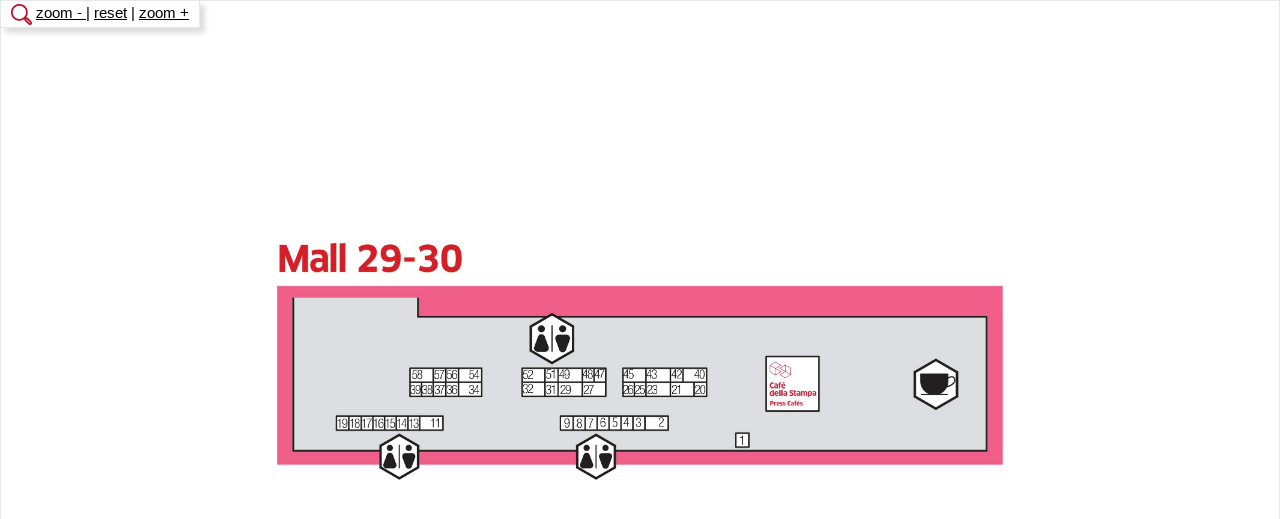

--- FILE ---
content_type: text/html; charset=UTF-8
request_url: https://www.cersaie.it/php/e_mappa_img_2023.php?COD_STA=M29.19
body_size: 3845
content:
<!doctype html>
<html>

<head>
	<meta charset="utf-8">
		<title>CERSAIE</title>
	<link href="/css/normalize.min.css" rel="stylesheet" type="text/css" />
	<link href="/css/main.css" rel="stylesheet" type="text/css" />

	<script type="text/javascript" src="/jscommon/jquery/3.7/jquery-3.7.1.min.js"></script>

</head>

<body>
	<div style="padding:30px 0;">
		

	<link href="/jscommon/jquery/2.1/qtip3/jquery.qtip.min.css" rel="stylesheet" type="text/css">
	<script type="text/javascript" src="/jscommon/jquery/2.1/qtip3/jquery.qtip.min.js"></script>
	<style>
		a.svg-map path {opacity: 0;}
		a.svg-map-on path {opacity: 0.6;fill: #c00;filter: blur(0.1em);}
		/*a.svg-map:hover path{opacity: 0.2;filter: blur(0.1em);}*/
		/*.svg-qtip {font-size: 1.2rem;font-weight: bold;}*/
		/*.drag {}*/
		#pad-map{margin:0;padding:0;cursor:move;position:relative;touch-action: none;}
		#pad-map img {pointer-events: none;}
		#outmap{max-height: 500px;max-width: 100%;overflow: hidden;border:1px solid #e6e7e9;  box-shadow:5px 5px 5px #dedede;margin-bottom: 30px;}

		.qtipClass{border:none !important;background-color:#c8102e;}
		.qtip-content{padding:0;}
		.qtipClass h2{color:#fff;text-align:center;margin-top:5px;}
		.qtipClass a{font-size:18px;line-height:20px;font-weight:bold;color:#fff;display:block;text-decoration:none;}
		.svg-qtip h2 + a h3{font-size:22px;line-height:25px;font-weight:bold;color:#fff;padding:15px 15px 10px 15px;border-bottom:solid 1px #d96a6b;text-align:center;}
		.svg-qtip a h3{font-size:17px;line-height:19px;font-weight:normal;color:#fff;padding:15px 15px 10px 15px;border-bottom:solid 1px #d96a6b;}
		.qtipClass figure{width:100%;overflow:hidden;max-height:200px;margin-bottom:10px;}

	</style>

<div class="zoomcontrol"><img src="/images/images-2019/ico-cerca-on.png" /> <a href="#" class="zoom-min">zoom - </a> | <a href="#" class="zoom-def">reset</a> | <a href="#" class="zoom-plus">zoom +</a></div>
<div id="outmap">
<svg id="pad-map"  version="1.1" xmlns="http://www.w3.org/2000/svg" xmlns:xlink="http://www.w3.org/1999/xlink" viewBox="0 0 2417 797" 
	width="725.1" height="239.1">
	<image xlink:href="/php/e_mappa_img_loghi.php?COD_STA=M29" width="2417" height="797" draggable="false"></image><a class="svg-add-qtip svg-map" title="<div class='svg-qtip'><h2>11</h2><a href='/en/e_dettaglio.php?CODICE=3777&PREVQUERY=COD_STA%3DM29.19' target='_top'><h3>THE PLAN</h3></a></div>"><path id="M29.11" d="M478 189 l0 -20 36 0 35 0 0 20 0 20 -35 0 -36 0 0 -20z" 
		stroke-width="10" transform="scale(1,-1) translate(0,-797)" /></a><a class="svg-add-qtip svg-map" title="<div class='svg-qtip'><h2>13</h2><a href='/en/e_dettaglio.php?CODICE=4580&PREVQUERY=COD_STA%3DM29.19' target='_top'><h3>REFERENCE CARRELAGE</h3></a></div>"><path id="M29.13" d="M440 189 l0 -20 16 0 16 0 0 20 0 20 -16 0 -16 0 0 -20z" 
		stroke-width="10" transform="scale(1,-1) translate(0,-797)" /></a><a class="svg-add-qtip svg-map" title="<div class='svg-qtip'><h2>14</h2><a href='/en/e_dettaglio.php?CODICE=5346&PREVQUERY=COD_STA%3DM29.19' target='_top'><h3>IOARCH - FONT</h3></a></div>"><path id="M29.14" d="M400 189 l0 -20 17 0 16 0 0 20 0 20 -16 0 -17 0 0 -20z" 
		stroke-width="10" transform="scale(1,-1) translate(0,-797)" /></a><a class="svg-add-qtip svg-map" title="<div class='svg-qtip'><h2>15</h2><a href='/en/e_dettaglio.php?CODICE=5431&PREVQUERY=COD_STA%3DM29.19' target='_top'><h3>CASTELLONPLAZA</h3></a></div>"><path id="M29.15" d="M361 189 l0 -20 16 0 17 0 0 20 0 20 -17 0 -16 0 0 -20z" 
		stroke-width="10" transform="scale(1,-1) translate(0,-797)" /></a><a class="svg-add-qtip svg-map" title="<div class='svg-qtip'><h2>16</h2><a href='/en/e_dettaglio.php?CODICE=5512&PREVQUERY=COD_STA%3DM29.19' target='_top'><figure><img src='/media-files/ce/5512/images-main/0/elenco-desktop/Design-Courier.jpg'></figure><h3>DESIGN COURIER</h3></a></div>"><path id="M29.16" d="M323 189 l0 -20 16 0 16 0 0 20 0 20 -16 0 -16 0 0 -20z" 
		stroke-width="10" transform="scale(1,-1) translate(0,-797)" /></a><a class="svg-add-qtip svg-map" title="<div class='svg-qtip'><h2>17</h2><a href='/en/e_dettaglio.php?CODICE=4568&PREVQUERY=COD_STA%3DM29.19' target='_top'><h3>MEDITERRANEO-AZULEJO</h3></a></div>"><path id="M29.17" d="M284 189 l0 -20 16 0 16 0 0 20 0 20 -16 0 -16 0 0 -20z" 
		stroke-width="10" transform="scale(1,-1) translate(0,-797)" /></a><a class="svg-add-qtip svg-map" title="<div class='svg-qtip'><h2>18</h2><a href='/en/e_dettaglio.php?CODICE=4683&PREVQUERY=COD_STA%3DM29.19' target='_top'><h3>THE TILES OF INDIA</h3></a></div>"><path id="M29.18" d="M243 189 l0 -20 17 0 17 0 0 20 0 20 -17 0 -17 0 0 -20z" 
		stroke-width="10" transform="scale(1,-1) translate(0,-797)" /></a><a class="svg-add-qtip svg-map" title="<div class='svg-qtip'><h2>2</h2><a href='/en/e_dettaglio.php?CODICE=4216&PREVQUERY=COD_STA%3DM29.19' target='_top'><figure><img src='/media-files/ce/4216/images-main/0/elenco-desktop/logo%20virginia%20gambinoDEF%2022x15.jpg'></figure><h3>VIRGINIA GAMBINO EDITORE</h3></a></div>"><path id="M29.2" d="M1228 189 l0 -20 36 0 35 0 0 20 0 20 -35 0 -36 0 0 -20z" 
		stroke-width="10" transform="scale(1,-1) translate(0,-797)" /></a><a class="svg-add-qtip svg-map" title="<div class='svg-qtip'><h2>20</h2><a href='/en/e_dettaglio.php?CODICE=5464&PREVQUERY=COD_STA%3DM29.19' target='_top'><h3>CASABELLA- MONDADORI MEDIA</h3></a></div>"><path id="M29.20" d="M1392 301 l0 -20 18 0 17 0 0 20 0 20 -17 0 -18 0 0 -20z" 
		stroke-width="10" transform="scale(1,-1) translate(0,-797)" /></a><a class="svg-add-qtip svg-map" title="<div class='svg-qtip'><h2>21</h2><a href='/en/e_dettaglio.php?CODICE=5414&PREVQUERY=COD_STA%3DM29.19' target='_top'><h3>TECNICHE NUOVE</h3></a></div>"><path id="M29.21" d="M1313 301 l0 -20 36 0 36 0 0 20 0 20 -36 0 -36 0 0 -20z" 
		stroke-width="10" transform="scale(1,-1) translate(0,-797)" /></a><a class="svg-add-qtip svg-map" title="<div class='svg-qtip'><h2>23</h2><a href='/en/e_dettaglio.php?CODICE=3509&PREVQUERY=COD_STA%3DM29.19' target='_top'><h3>KAIROS MEDIA GROUP</h3></a></div>"><path id="M29.23" d="M1232 301 l0 -20 37 0 37 0 0 20 0 20 -37 0 -37 0 0 -20z" 
		stroke-width="10" transform="scale(1,-1) translate(0,-797)" /></a><a class="svg-add-qtip svg-map" title="<div class='svg-qtip'><h2>25</h2><a href='/en/e_dettaglio.php?CODICE=5065&PREVQUERY=COD_STA%3DM29.19' target='_top'><h3>TILE IN THE WORLD-GALLERY</h3></a></div>"><path id="M29.25" d="M1192 301 l0 -20 16 0 17 0 0 20 0 20 -16 0 -17 0 0 -20z" 
		stroke-width="10" transform="scale(1,-1) translate(0,-797)" /></a><a class="svg-add-qtip svg-map" title="<div class='svg-qtip'><h2>26</h2><a href='/en/e_dettaglio.php?CODICE=4398&PREVQUERY=COD_STA%3DM29.19' target='_top'><h3>L'ARCAWEB</h3></a></div>"><path id="M29.26" d="M1155 301 l1 -19 15 -1 15 0 0 20 0 20 -15 0 -16 0 0 -20z" 
		stroke-width="10" transform="scale(1,-1) translate(0,-797)" /></a><a class="svg-add-qtip svg-map" title="<div class='svg-qtip'><h2>29</h2><a href='/en/e_dettaglio.php?CODICE=4422&PREVQUERY=COD_STA%3DM29.19' target='_top'><h3>NII PROGETTI-MATRIX4DESIGN-EDITRICE INDUSTRIALE</h3></a></div>"><path id="M29.29" d="M939 301 l0 -20 37 0 37 0 0 20 0 20 -37 0 -37 0 0 -20z" 
		stroke-width="10" transform="scale(1,-1) translate(0,-797)" /></a><a class="svg-add-qtip svg-map" title="<div class='svg-qtip'><h2>3</h2><a href='/en/e_dettaglio.php?CODICE=5454&PREVQUERY=COD_STA%3DM29.19' target='_top'><h3>VILLEGIARDINI</h3></a></div>"><path id="M29.3" d="M1188 189 l0 -20 17 0 17 0 0 20 0 20 -17 0 -17 0 0 -20z" 
		stroke-width="10" transform="scale(1,-1) translate(0,-797)" /></a><a class="svg-add-qtip svg-map" title="<div class='svg-qtip'><h2>31</h2><a href='/en/e_dettaglio.php?CODICE=4943&PREVQUERY=COD_STA%3DM29.19' target='_top'><h3>SALA BAÑO</h3></a></div>"><path id="M29.31" d="M895 301 l0 -20 19 0 19 0 0 20 0 20 -19 0 -19 0 0 -20z" 
		stroke-width="10" transform="scale(1,-1) translate(0,-797)" /></a><a class="svg-add-qtip svg-map" title="<div class='svg-qtip'><h2>32</h2><a href='/en/e_dettaglio.php?CODICE=3765&PREVQUERY=COD_STA%3DM29.19' target='_top'><h3>ELLE DECOR ITALIA - MARIE CLAIRE MAISON</h3></a></div>"><path id="M29.32" d="M820 301 l0 -20 34 0 35 0 0 20 0 20 -35 0 -34 0 0 -20z" 
		stroke-width="10" transform="scale(1,-1) translate(0,-797)" /></a><a class="svg-add-qtip svg-map" title="<div class='svg-qtip'><h2>34</h2><a href='/en/e_dettaglio.php?CODICE=5465&PREVQUERY=COD_STA%3DM29.19' target='_top'><h3>INTERNI</h3></a></div>"><path id="M29.34" d="M607 301 l0 -20 36 0 35 0 0 20 0 20 -35 0 -36 0 0 -20z" 
		stroke-width="10" transform="scale(1,-1) translate(0,-797)" /></a><a class="svg-add-qtip svg-map" title="<div class='svg-qtip'><h2>36</h2><a href='/en/e_dettaglio.php?CODICE=5360&PREVQUERY=COD_STA%3DM29.19' target='_top'><h3>PLATFORM</h3></a></div>"><path id="M29.36" d="M565 301 l1 -19 17 -1 18 0 0 2 -1 1 0 19 0 18 -18 0 -17 0 0 -20z" 
		stroke-width="10" transform="scale(1,-1) translate(0,-797)" /></a><a class="svg-add-qtip svg-map" title="<div class='svg-qtip'><h2>37</h2><a href='/en/e_dettaglio.php?CODICE=5118&PREVQUERY=COD_STA%3DM29.19' target='_top'><h3>IFDM</h3></a></div>"><path id="M29.37" d="M523 301 l0 -20 18 0 18 0 0 20 0 20 -18 0 -18 0 0 -20z" 
		stroke-width="10" transform="scale(1,-1) translate(0,-797)" /></a><a class="svg-add-qtip svg-map" title="<div class='svg-qtip'><h2>38</h2><a href='/en/e_dettaglio.php?CODICE=5507&PREVQUERY=COD_STA%3DM29.19' target='_top'><h3>CASAFACILE</h3></a></div>"><path id="M29.38" d="M485 301 l0 -20 16 0 16 0 0 20 -1 20 -15 0 -16 0 0 -20z" 
		stroke-width="10" transform="scale(1,-1) translate(0,-797)" /></a><a class="svg-add-qtip svg-map" title="<div class='svg-qtip'><h2>39</h2><a href='/en/e_dettaglio.php?CODICE=4930&PREVQUERY=COD_STA%3DM29.19' target='_top'><h3>PAMBIANCO</h3></a></div>"><path id="M29.39" d="M446 301 l0 -20 16 0 16 0 0 20 0 20 -16 0 -16 0 0 -20z" 
		stroke-width="10" transform="scale(1,-1) translate(0,-797)" /></a><a class="svg-add-qtip svg-map" title="<div class='svg-qtip'><h2>4</h2><a href='/en/e_dettaglio.php?CODICE=4837&PREVQUERY=COD_STA%3DM29.19' target='_top'><h3>4PUNTOZERO E I LOVE PARQUET</h3></a></div>"><path id="M29.4" d="M1148 189 l0 -20 17 0 17 0 0 20 0 20 -17 0 -17 0 0 -20z" 
		stroke-width="10" transform="scale(1,-1) translate(0,-797)" /></a><a class="svg-add-qtip svg-map" title="<div class='svg-qtip'><h2>40</h2><a href='/en/e_dettaglio.php?CODICE=5344&PREVQUERY=COD_STA%3DM29.19' target='_top'><h3>CONTRACT NETWORK</h3></a></div>"><path id="M29.40" d="M1355 348 l0 -20 36 0 36 0 0 20 0 20 -36 0 -36 0 0 -20z" 
		stroke-width="10" transform="scale(1,-1) translate(0,-797)" /></a><a class="svg-add-qtip svg-map" title="<div class='svg-qtip'><h2>42</h2><a href='/en/e_dettaglio.php?CODICE=4207&PREVQUERY=COD_STA%3DM29.19' target='_top'><h3>DESIGN DIFFUSION WORLD</h3></a></div>"><path id="M29.42" d="M1313 348 l0 -20 18 0 18 0 0 20 0 20 -18 0 -18 0 0 -20z" 
		stroke-width="10" transform="scale(1,-1) translate(0,-797)" /></a><a class="svg-add-qtip svg-map" title="<div class='svg-qtip'><h2>43</h2><a href='/en/e_dettaglio.php?CODICE=4942&PREVQUERY=COD_STA%3DM29.19' target='_top'><figure><img src='/media-files/ce/4942/images-main/0/elenco-desktop/BANNER-2.png'></figure><h3>EDIZIONI MORELLI</h3></a></div>"><path id="M29.43" d="M1232 348 l0 -20 37 0 37 0 0 20 0 20 -37 0 -37 0 0 -20z" 
		stroke-width="10" transform="scale(1,-1) translate(0,-797)" /></a><a class="svg-add-qtip svg-map" title="<div class='svg-qtip'><h2>45</h2><a href='/en/e_dettaglio.php?CODICE=5459&PREVQUERY=COD_STA%3DM29.19' target='_top'><h3>CLASS PUBBLICITA'</h3></a></div>"><path id="M29.45" d="M1155 348 l0 -20 35 0 35 0 0 20 0 20 -35 0 -35 0 0 -20z" 
		stroke-width="10" transform="scale(1,-1) translate(0,-797)" /></a><a class="svg-add-qtip svg-map" title="<div class='svg-qtip'><h2>47</h2><a href='/en/e_dettaglio.php?CODICE=5420&PREVQUERY=COD_STA%3DM29.19' target='_top'><h3>GIGA PUBLISHING</h3></a></div>"><path id="M29.47" d="M1059 348 l0 -20 16 0 16 1 0 19 0 20 -16 0 -16 0 0 -20z" 
		stroke-width="10" transform="scale(1,-1) translate(0,-797)" /></a><a class="svg-add-qtip svg-map" title="<div class='svg-qtip'><h2>48</h2><a href='/en/e_dettaglio.php?CODICE=5550&PREVQUERY=COD_STA%3DM29.19' target='_top'><h3>GRAFICHE ANTIGA</h3></a></div>"><path id="M29.48" d="M1020 348 l0 -20 16 0 16 0 0 20 0 20 -16 0 -16 0 0 -20z" 
		stroke-width="10" transform="scale(1,-1) translate(0,-797)" /></a><a class="svg-add-qtip svg-map" title="<div class='svg-qtip'><h2>49</h2><a href='/en/e_dettaglio.php?CODICE=4409&PREVQUERY=COD_STA%3DM29.19' target='_top'><h3>RCS MEDIAGROUP</h3></a></div>"><path id="M29.49" d="M939 348 l0 -20 37 0 37 1 0 19 0 20 -37 0 -37 0 0 -20z" 
		stroke-width="10" transform="scale(1,-1) translate(0,-797)" /></a><a class="svg-add-qtip svg-map" title="<div class='svg-qtip'><h2>5</h2><a href='/en/e_dettaglio.php?CODICE=4311&PREVQUERY=COD_STA%3DM29.19' target='_top'><h3>TILE BRASIL</h3></a></div>"><path id="M29.5" d="M1109 189 l0 -20 16 0 17 0 0 20 0 20 -17 0 -16 0 0 -20z" 
		stroke-width="10" transform="scale(1,-1) translate(0,-797)" /></a><a class="svg-add-qtip svg-map" title="<div class='svg-qtip'><h2>51</h2><a href='/en/e_dettaglio.php?CODICE=814&PREVQUERY=COD_STA%3DM29.19' target='_top'><figure><img src='/media-files/ce/814/images-main/0/elenco-desktop/COVER%20SIMAS%20350%2016.22.04_page-0001.jpg'></figure><h3>IL BAGNO OGGI E DOMANI</h3></a></div>"><path id="M29.51" d="M895 348 l0 -20 19 0 19 0 0 20 0 20 -19 0 -19 0 0 -20z" 
		stroke-width="10" transform="scale(1,-1) translate(0,-797)" /></a><a class="svg-add-qtip svg-map" title="<div class='svg-qtip'><h2>52</h2><a href='/en/e_dettaglio.php?CODICE=888&PREVQUERY=COD_STA%3DM29.19' target='_top'><h3>DOMUS-EDITORIALE DOMUS</h3></a></div>"><path id="M29.52" d="M820 348 l0 -20 34 0 35 0 0 20 0 20 -35 0 -34 0 0 -20z" 
		stroke-width="10" transform="scale(1,-1) translate(0,-797)" /></a><a class="svg-add-qtip svg-map" title="<div class='svg-qtip'><h2>54</h2><a href='/en/e_dettaglio.php?CODICE=3436&PREVQUERY=COD_STA%3DM29.19' target='_top'><h3>EDIZIONI CONDE' NAST</h3></a></div>"><path id="M29.54" d="M607 348 l0 -20 36 0 35 0 0 20 0 20 -35 0 -36 0 0 -20z" 
		stroke-width="10" transform="scale(1,-1) translate(0,-797)" /></a><a class="svg-add-qtip svg-map" title="<div class='svg-qtip'><h2>56</h2><a href='/en/e_dettaglio.php?CODICE=3233&PREVQUERY=COD_STA%3DM29.19' target='_top'><h3>COSE DI CASA</h3></a></div>"><path id="M29.56" d="M565 348 l0 -20 18 0 18 0 0 20 0 20 -18 0 -18 0 0 -20z" 
		stroke-width="10" transform="scale(1,-1) translate(0,-797)" /></a><a class="svg-add-qtip svg-map" title="<div class='svg-qtip'><h2>57</h2><a href='/en/e_dettaglio.php?CODICE=3831&PREVQUERY=COD_STA%3DM29.19' target='_top'><h3>NA-NUEVO AZULEJO</h3></a></div>"><path id="M29.57" d="M524 367 l-1 0 0 -20 0 -19 18 0 18 1 0 19 0 20 -17 0 -18 0 0 -1z" 
		stroke-width="10" transform="scale(1,-1) translate(0,-797)" /></a><a class="svg-add-qtip svg-map" title="<div class='svg-qtip'><h2>58</h2><a href='/en/e_dettaglio.php?CODICE=5134&PREVQUERY=COD_STA%3DM29.19' target='_top'><figure><img src='/media-files/ce/5134/images-main/0/elenco-desktop/Palazzina_sedeEDICERSpa_1500px.gif'></figure><h3>CERAMICA.INFO - CER MAGAZINE</h3></a></div>"><path id="M29.58" d="M446 348 l0 -20 35 0 36 0 0 20 0 20 -36 0 -35 0 0 -20z" 
		stroke-width="10" transform="scale(1,-1) translate(0,-797)" /></a><a class="svg-add-qtip svg-map" title="<div class='svg-qtip'><h2>6</h2><a href='/en/e_dettaglio.php?CODICE=5487&PREVQUERY=COD_STA%3DM29.19' target='_top'><h3>CASANTICA - CASA CHIC</h3></a></div>"><path id="M29.6" d="M1069 189 l0 -20 17 0 16 0 0 20 0 20 -16 0 -17 0 0 -20z" 
		stroke-width="10" transform="scale(1,-1) translate(0,-797)" /></a><a class="svg-add-qtip svg-map" title="<div class='svg-qtip'><h2>7</h2><a href='/en/e_dettaglio.php?CODICE=5231&PREVQUERY=COD_STA%3DM29.19' target='_top'><figure><img src='/media-files/ce/5231/images-main/0/elenco-desktop/ImmWD%20x%20sitoCersaie%202025.jpg'></figure><h3>WELLNESS DESIGN</h3></a></div>"><path id="M29.7" d="M1029 189 l1 -19 16 -1 16 0 0 20 0 20 -17 0 -16 0 0 -20z" 
		stroke-width="10" transform="scale(1,-1) translate(0,-797)" /></a><a class="svg-add-qtip svg-map" title="<div class='svg-qtip'><h2>8</h2><a href='/en/e_dettaglio.php?CODICE=3990&PREVQUERY=COD_STA%3DM29.19' target='_top'><figure><img src='/media-files/ce/3990/images-main/0/elenco-desktop/306038619_766123974603448_2644658497841092937_n.png'></figure><h3>CASAOGGIDOMANI</h3></a></div>"><path id="M29.8" d="M989 189 l0 -20 17 0 17 0 0 20 0 20 -17 0 -17 0 0 -20z" 
		stroke-width="10" transform="scale(1,-1) translate(0,-797)" /></a><a class="svg-add-qtip svg-map" title="<div class='svg-qtip'><h2>9</h2><a href='/en/e_dettaglio.php?CODICE=3636&PREVQUERY=COD_STA%3DM29.19' target='_top'><h3>CERAMICANDA</h3></a></div>"><path id="M29.9" d="M946 189 l0 -20 18 0 19 0 0 20 0 20 -19 0 -18 0 0 -20z" 
		stroke-width="10" transform="scale(1,-1) translate(0,-797)" /></a> 
</svg>
</div>
<script>
	var isDragging = false;
	var zoomFactorDefault = 0.3;
	var zoomFactor = zoomFactorDefault;
	function resizeMap(p,newZoomFactor){
		zoomFactor = newZoomFactor;
		p.attr('width',2417*zoomFactor).attr('height',797*zoomFactor);
		$('.svg-add-qtip').qtip('reposition');
	}
	$().ready(function(){
		var p = $('#pad-map');
		//resizeMap(p,0.2);
		var mTop = 398.5*zoomFactor - $('#outmap').height()/2;
			var mLeft = $('#outmap').width()/2 - 1208.5*zoomFactor;
			$('#pad-map').css({top: "-="+mTop, left:"+="+mLeft});		$('.svg-add-qtip').qtip({
			content: {},
			style: { classes: 'qtipClass' },
			hide: 'unfocus',
			show: { solo: true },
			position:{
				my: 'top left',	at: 'center center',
				adjust: {x: 2,y:2},
				target: 'mouse'//, adjust: { mouse: false }
			}			
		});

		//$('#pad-map *').on('dragstart', false);
		p.on('mousedown touchstart', function(e){
			var dr = $(this).addClass("drag").css("cursor","move");
			height = dr.outerHeight();
			width = dr.outerWidth();
			if(e.type == 'touchstart'){
				ypos = dr.offset().top + height - e.touches[0].pageY;
				xpos = dr.offset().left + width - e.touches[0].pageX;
			} else {
				ypos = dr.offset().top + height - e.pageY;
				xpos = dr.offset().left + width - e.pageX;
			}
			$(document.body).on('mousemove touchmove', function(e){
				if(dr.hasClass("drag")){
					if(e.type == 'touchmove'){
						var itop = e.touches[0].pageY + ypos - height;
						var ileft = e.touches[0].pageX + xpos - width;
					} else {
						var itop = e.pageY + ypos - height;
						var ileft = e.pageX + xpos - width;	
					}
					dr.offset({top: itop,left: ileft});
				}
			}).on('mouseup touchend', function(e){
				dr.removeClass("drag");
				$('.svg-add-qtip').qtip('reposition');
			});
		});
		$(".zoom-min").on('click', function(e) {
			e.preventDefault();
			var p = $('#pad-map');
			//console.log('zoomFactor', zoomFactor);
			var newFactor = zoomFactor-0.1;
			if(newFactor > 0) {
				resizeMap(p,newFactor);
			}
		});
		$(".zoom-plus").on('click', function(e) {
			e.preventDefault();
			var p = $('#pad-map');
			//console.log('zoomFactor', zoomFactor);
			var newFactor = zoomFactor+0.1;
			if(newFactor < 0.8) {
				resizeMap(p,newFactor);
			}
		});
		$(".zoom-def").on('click', function(e) {
			e.preventDefault();
			var p = $('#pad-map');
			resizeMap(p,zoomFactorDefault);
		});

	});
</script>
	</div>
	<style>
		.zoomcontrol {position: absolute;top: 0;left: 0;z-index: 100;background: #fff;padding: 2px 10px;border: 1px solid #e6e7e9;box-shadow:5px 5px 5px #dedede;}
		#outmap {height: 100%;max-height: 100%;max-width: 100%;overflow: hidden;border: 1px solid #e6e7e9;position: absolute;top: 0;left: 0;width: 100%;}
	</style>

</body>


--- FILE ---
content_type: text/css
request_url: https://www.cersaie.it/css/main.css
body_size: 7363
content:
/*! HTML5 Boilerplate v4.3.0 | MIT License | http://h5bp.com/ */

/* ==========================================================================
   STILI GENERICI
   ========================================================================== */
audio, canvas, img, video {
	vertical-align: middle;
}
fieldset {
	border: 0;
	margin: 0;
	padding: 0;
}
textarea {
	resize: vertical;
}
/* reset normalize */
ol, ul {
	padding: 0;
	margin: 0;
}
/*questo sotto non somma il padding*/
* {
	-webkit-box-sizing: border-box;
	-moz-box-sizing: border-box;
	-ms-box-sizing: border-box;
	-o-box-sizing: border-box;
	box-sizing: border-box;
}
/* ==========================================================================
   STILI SITO
   ========================================================================== */
   :root {;
    --blu: #0e1d3b;
  }

body {
	font-size: 15px;
	line-height: 20px;
	font-family: 'Ubuntu', sans-serif;
	background: #fff;
	font-weight: 400;
	/*text-transform:lowercase;*/
}
.pxc{
	border-bottom:dotted 1px;
	/*height:*/
}
img {
	height: auto;
	max-width: 100%;
	width: auto;
}
a {
	color: #000;
}
p {
	margin-top: 3px;
	margin-bottom: 1em;
}
.wrapper {
	width: 90%;
	margin: 0 5%;
}
.wrapper_nomargin, table {
	width: 100%;
}
h1 {
	color: #000;
	font-size: 24px;
	line-height: 30px;
	font-weight: 500;
	background: url(../images_2016/h1.png) no-repeat top left;
	padding-left: 15px;
	margin: 0 0 12px 0;
}
h1.popup{
	font-size:30px;
	padding-bottom:10px;}
h1.no-list {
	color: #000;
	line-height: 30px;
	font-weight: 500;
	background: none;
	padding-left: 0px;
	margin: 0 0 5px 0;
}
h2 {
	color: #000;
	font-size: 20px;
	text-align: left;
	padding:0 0 7px 0;
	margin: 0 0 5px 0;
	font-weight: 500;
}
h3 {
	color: #000;
	font-size: 17px;
	text-align: left;
	line-height: 28px;
	padding-bottom: 0px;
	margin: 0;
	font-weight: 500;
}
figcaption {
	color: #666666;
	font-size: 12px;
	line-height: 13px;
}
.right {
	float: right;
}
.text-right{
	text-align:left;}
img.right {
	float: right;
	margin: 0 0 10px 10px;
}
.left {
	float: left;
}
img.left {
	float: left;
	margin: 0 40px 40px 0;
}
.hide {
	display: none;
}
.hide-show {
	display: none !important;
}
.show-hide {
	display: inline-block !important;
}
.dieci, .venti, .venticinque, .trenta, .trentatre, .quaranta, .cinquanta, .sessanta, .sessantasei, .settanta, .ottanta {
	float: left;
	width: 100%;
}

hr {
	color: #D8D8DA;
	background-color: #D8D8DA;
	height: 1px;
	border: 0px;
}
section ul, section ol {
	padding-left: 20px;
}

.pulsante {
	color: #fff;
	background: rgb(197, 14, 31);
	border: 0;
	padding: 10px 16px;
	line-height: 18px;
	text-decoration: none !important;
	display: inline-block;
	text-transform: uppercase;
	margin-top: 10px;
}
.pulsante-negativo {
	border: solid 1px #fff;
	color: #fff;
	padding: 2px 15px;
	display: inline-block;
	text-transform: uppercase;
	text-align: center;
	text-decoration:none;
	margin-bottom:5px;
}
.pulsante-bordo {
	border: solid 1px #000;
	color: #000;
	padding: 7px 14px;
	display: inline-block;
	text-transform: uppercase;
	text-align: center;
	text-decoration:none;
	margin-bottom:5px;
	font-size:13px;
	margin-right:5px;
}
.pulsante-positivo {
	background: #fff;
	color: #000;
	padding: 2px 15px;
	display: inline-block;
	text-transform: uppercase;
	text-align: center;
	border: solid 1px #fff;
}
.pulsante-action {
	background-color: rgb(247, 197, 24);
	color: #fff;
	padding: 10px 16px;
	text-transform: uppercase;
	text-decoration: none;
	display: inline-block;
	margin-bottom:5px;
}


.evidenziato {
	color: #c50e1f;
}
.badFieldRosso, .ErrorClass {
	color: #FF0000;
	font-weight: bold;
}

#toTop {
	width: 50px;
	height: 50px;
	position: fixed;
	bottom: 15px;
	right: 10px;
	background: url("/images_2016/freccia-top.png") no-repeat;
	z-index: 100;
	display: none;
}
section {
	padding: 30px 0;
}
.breadcrumb {
	font-size: 14px;
	color: #777;
	margin-bottom: 20px;
}
.breadcrumb a {
	text-decoration: none;
	color: #777;
}
.breadcrumb a.nav-section {
	color: #c50e1f;
}
.divisorio {
	margin-top: 30px;
	border-top: solid 1px #999;
	padding-top: 30px;
}
.divisorio-chiaro {
	margin-top: 30px;
	border-top: dotted 1px #dfdfdf;
	padding-top: 30px;
}
.margin-bottom {
	margin-bottom: 15px;
}
.margin-bottom-35 {
	margin-bottom: 35px;
}
.menu2 ul li.active {
	background-image: url("../images_2016/aside_red.png");
}
.menu2 ul li.active a {
	color: #c50e1f;
}
.icone-sharer {
	text-align: right;
	padding: 30px 0;
}
.asterisco{
	font-size:14px;
	color:#7c7c7c;
	font-style:italic;}
	.x-chiudi {
		float:right;
    bottom: 0;
    right: 0;
    background: url(/images_2016/controls.png) no-repeat -25px 0;
    width: 25px;
    height: 25px;
    text-indent: -9999px;}
	/*
	*/
	.container-loghi{
		display:flex;
		flex-direction:column;
      justify-content: space-between;
	  flex-wrap:wrap;}
	  	.container-loghi figure{
			text-align:center;
			margin:0 8px 20px 8px;
			}
/*slider ricerca prodotti*/	
.aggiornamento-dati{
	font-style:italic;
	color:#969696;
	margin-bottom:20px;
	display: inline-block;
	}
.cornice{
	border:solid 5px #e2e2e2;
	padding:20px;
	margin-bottom:20px;}
.slider-prodotti figure{
	position: relative;
	overflow: hidden;
	padding-bottom: 78%;
	max-width: 380px;
	height: auto;
	width: 100%;
	margin: 0;
	border:solid 1px #ccc;
}

.slider-prodotti figure img {
	position: absolute;
	max-width: inherit;
	height: auto;
	width: 110%;
	/*top: 50%;
	left: 50%;
	transform: translateX(-50%) translateY(-50%);
	transition: all 1s ease-in-out 0s;*/
}
a.slider-prodotti-link{
	/* color:#efa900; giallo */
	text-decoration:none;
	font-weight:bold;
	margin-top:8px;
	text-align:center !important;
	display:block;
	min-height:32px;
	line-height:15px;}	
	a.slider-prodotti-link:hover{
		text-decoration:underline;}	
		.corsivo, .corsivo a{
			color:#efa900;
			font-family: 'Caveat', cursive;
			font-size:26px;
			text-align:right;
			margin-bottom:-2px;
			text-decoration:none;}
.link-prodotti-evidenza {
	display:block;
	text-align:right !important;
	font-weight:bold;
	margin-bottom: 5px;
	/*padding-left: 15px;
	background: url(../images_2016/aside_red.png) no-repeat top left;
	max-width: 300px;**/
}			
			/*gallery-prodotti*/
.photogallery-prodotti .trentatre {
	position:relative;
	border: 3px solid white;

}
.photogallery-prodotti a.link{
	margin-right:0px;
	background-color: rgba(0, 0, 0, 0.4); 
	color:#fff;
	text-decoration:none;
	    position: absolute;
    text-align: center;
	display:block;
	width:100%;
	padding:10px;
    bottom: 0;
	z-index:500;}

.photogallery-prodotti .trentatre figure {
	position: relative;
	overflow: hidden;
	padding-bottom: 78%;
	/*max-width: 250px;*/
	height: 100%;
	width: 100%;
	margin: 0;

}
.photogallery-prodotti .trentatre figure img {
	position: absolute;
	max-width: inherit;
	height: 100%;
	width: 110%;

	/*top: 50%;
	left: 50%;
	transform: translateX(-50%) translateY(-50%);
	transition: all 1s ease-in-out 0s;*/
}
/*.photogallery-prodotti .trentatre figure a:hover img {
	transform: translateX(-50%) translateY(-50%) scale(1.3, 1.3);
}*/
			
	/*lightslider*/		
			.lSAction > a {
    width: 45px !important;
    height: 45px !important;
    background-image: url(/images/controls.png) !important;
    opacity: .5;
    -webkit-transition: opacity .35s linear 0s;
    transition: opacity .35s linear 0s;
}
.lSAction > .lSPrev {
    background-position: 0 0;
    left: 5px !important;
}
.lSAction > .lSNext {
    background-position: -45px 0 !important;
    right: 5px !important;
}
/*PRIVACY*/
#privacy_cookies{
	    font-size: 14px;
    text-align: center;
    display: block;
    width: 100%;
	line-height:15px;
    background-color: #c7c7c7;
	position: fixed;
	bottom: 0px;
	z-index: 1000;
	}
	#privacy_cookies p{
    width: 90%;
	margin:0 5%;
	}
	#privacy_cookies p:nth-child(1){
		padding-top:15px;}
		#privacy_cookies p:nth-child(2){
		padding-bottom:15px;}
		#privacy_cookies p:nth-child(2) a{
			background:#c50e1f;
			color:#fff;
			text-transform:uppercase;
			padding:3px;}
	
	#privacy_cookies a {
    display: inline-block;
    color:#c50e1f;
    padding: 0 3px;
    text-decoration: none;
    margin: 0 3px;
}

/*LIGHTSLIDER
-------------------------------------------------------------------------------*/

.lSSlideOuter .lSPager.lSpg > li.active a, .lSSlideOuter .lSPager.lSpg > li:hover a {
    background-color: #000 !important;
}
.lSSlideOuter .lSPager.lSpg > li a {
    background-color:#b2b2b2 !important;
	height:15px!important;
	width:15px!important;}
/*ASIDE
-------------------------------------------------------------------------------*/

aside {
	margin-top: 40px;
	padding-left: 0px;
}
.menu2 {
	background: #e2e2e2;
	padding: 20px;
	margin-bottom: 30px;
}
.menu2 ul li {
	background: url(../images_2016/aside.png) no-repeat top left;
	padding-left: 15px;
	line-height: 22px;
	list-style-type: none;
}
.menu2 ul li a {
	text-decoration: none;
}
.menu2 ul li ul {
	margin-bottom: 20px;
}
.menu2 ul li ul li {
	background: none;
}
aside .box {
	padding: 20px;
}
aside h2 {
	padding-left: 5px;
}
aside .box ul li a {
	text-decoration: none;
}
.ul_convegni li:first-child {
	color: rgb(197, 14, 31);
	list-style-type: none;
	font-size: 18px;
	font-weight: 500;
}
.ul_convegni {
	margin-bottom: 40px;
}
.ul_convegni li {
	list-style-type: none;
	border-bottom: solid 1px #fff;
	padding: 5px 0;
	margin-left: -10px;
}
.current a {
	color: rgb(197, 14, 31);
}
li#M2_K_BIBLIOTECA{
	background:none;
	padding-top:15px;
	padding-left:0px;
	font-size:17px;
	font-weight:500;
	}
/* HEADER
-------------------------------------------------------------------------------*/
#MD_K_CERCA_CONVEGNI, #MD_K_CER-STILE, #MD_K_DAYOFF, #MD_K_CERSEA, #MD_K_CALENDARIO_ARCHIVIO, #MD_K_MOSTRE_ARCHIVIO, #MD_K_ADI, #MD_S_EVENTI_REPORT{
	display:none;}
header {
	background: #353535;
	padding: 15px 0;
}
header.popup {
	background: var(--blu);
	
}
header.popup img {
	max-height:80px;
}
header a {
	text-decoration: none;
}
header .pulsante-negativo {
	width: 97%;
	margin-top: 10px;
}
header .pulsante-negativo:first-child {
	margin-top: 0;
}
header .pulsante-positivo {
	width: 97%;
	margin-top: 2px;
}

.logo {
	float: left;
	width: 48%;
	margin-right: 2%;
	margin-top: 5px;
}
.logo figcaption{
	font-size:13px;
	color:#aeaeae !important;
	letter-spacing:2.7px;
	}
.logo img {
	width: 120px;
}
.data {
	float: left;
	width: 25%;
	font-size: 18px;
	letter-spacing: -0.9px;
	margin-top: 5px;
}
.data span {
	font-size: 36px;
	padding: 5px 0 8px 0;
	display: inline-block;
}
.costruire {
	margin-top: 25px;
}
header a.show-hide {
	margin-right: 10px;
}
header .social {
	text-align: center;
	padding-bottom:7px;
	float:left;
}
header .icona_login, header .icona_cerca{
	margin-right:15px;
	float:right;
}

.lingua {
	text-align: center;
	margin-top: 14px;
}
.lingua a {
	border-left: solid 1px #fff;
	padding: 0 10px;
	color: #fff;
}
.lingua a:first-child {
	border-left: 0;
}
header .trenta {
	width: 30%;
}
header .quaranta {
	text-align: right;
	width:50%;
	margin-top:10px;
}
header .quaranta .quaranta {
	width:100%;
}
#search-bar input[type="text"] {
	-moz-border-bottom-colors: none;
	background-color: rgb(197, 14, 31);
	-moz-border-left-colors: none;
	-moz-border-right-colors: none;
	-moz-border-top-colors: none;
	background-attachment: scroll;
	background-clip: border-box;
	background-image: none;
	background-origin: padding-box;
	background-position: 0 0;
	background-repeat: repeat;
	background-size: auto auto;
	border-image-outset: 0 0 0 0;
	border-image-repeat: stretch stretch;
	border-image-slice: 100% 100% 100% 100%;
	border-image-source: none;
	border-image-width: 1 1 1 1;
	border: solid 1px #fff;
	color: #fff;
	display: inline-block;
	height: 100%;
	left: 0;
	margin: auto;
	text-align: center;
	width: auto;
	padding: 15px;
	font-size: 16px;
}
#search-bar input::-moz-placeholder, #search-bar textarea::-moz-placeholder {
 opacity: 1 !important;
}
#search-bar {
	background-attachment: scroll;
	background-clip: border-box;
	background-color: #f4f4f4;
	background-image: none;
	background-origin: padding-box;
	background-position: 0 0;
	background-repeat: repeat;
	background-size: auto auto;
	display: none;
	left: 0;
	padding: 20px;
	text-align: center !important;
	width: 100%;
	z-index: 600;
	color: #fff;
}
#search-bar input[type="text"]:focus {
	outline-color: -moz-use-text-color;
	outline-style: none;
	outline-width: 0;
}
#search-bar input::placeholder { /* Chrome, Firefox, Opera, Safari 10.1+ */
    color:#fff !important;
    opacity: 1; /* Firefox */
}

#search-bar input:-ms-input-placeholder { /* Internet Explorer 10-11 */
    color: #fff !important;
}

#search-bar input::-ms-input-placeholder { /* Microsoft Edge */
    color: #fff !important;
}
.btn-cerca {
	background-color: rgba(0, 0, 0, 0);
	background-image: url("/images_2016/search-icon.png");
	background-size: 30px auto;
	height: 29px;
	margin-left: 10px;
	padding-bottom: 5px;
	padding-left: 5px;
	padding-right: 5px;
	padding-top: 5px;
	width: 30px;
}
input, select, textarea {
	-moz-border-bottom-colors: none;
	-moz-border-left-colors: none;
	-moz-border-right-colors: none;
	-moz-border-top-colors: none;
	background-attachment: scroll;
	background-clip: border-box;
	background-color: rgb(239, 239, 239);
	background-image: none;
	background-origin: padding-box;
	background-position: 0 0;
	background-repeat: repeat;
	background-size: auto auto;
	border-bottom-color: -moz-use-text-color;
	border-bottom-style: none;
	border-bottom-width: medium;
	border-image-outset: 0 0 0 0;
	border-image-repeat: stretch stretch;
	border-image-slice: 100% 100% 100% 100%;
	border-image-source: none;
	border-image-width: 1 1 1 1;
	border-left-color: -moz-use-text-color;
	border-left-style: none;
	border-left-width: medium;
	border-right-color: -moz-use-text-color;
	border-right-style: none;
	border-right-width: medium;
	border-top-color: -moz-use-text-color;
	border-top-style: none;
	border-top-width: medium;
	padding-bottom: 10px;
	padding-left: 10px;
	padding-right: 10px;
	padding-top: 10px;
}
#box_login {
	background-attachment: scroll;
	background-clip: border-box;
	background-color: #f4f4f4;
	background-image: none;
	background-origin: padding-box;
	background-position: 0 0;
	background-repeat: repeat;
	background-size: auto auto;
	display: none;
	left: 0;
	padding: 20px;
	text-align: center !important;
	width: 100%;
	z-index: 600;
	color: #000;
}

#box_login form {
	padding-top: 0;
}
#box_login a {
	color: #000;
}
#box_login a.pulsante-action {
	color: #fff;
}
#box_login h1 {
	background: none;
	padding-left: 0;
	color: #000;
}
.hamburger {
	margin-top: 43px;
	text-align: right;
}
.nav-container {
	margin-top: -5px;
	margin-left: -5px;
}
#menu_desktop {
	padding: 40px 0;
	background-color: #f4f4f4;
	display: none;
}
#menu_desktop ul li span {
	display: block;
	border-bottom: solid 1px #000;
}
#menu_desktop ul li ul li.active a {
	color: rgb(197, 14, 31);
}
#menu_desktop ul li {
	list-style-type: none;
	font-weight: 700;
	float: left;
}
#menu_desktop ul.menu-tre li {
	width: 31%;
	margin-right: 2%;
	float: left;
}
#menu_desktop ul.menu-quattro li {
	width: 23%;
	margin-right: 2%;
	float: left;
}
#menu_desktop ul.menu-tre li ul li, #menu_desktop ul.menu-quattro li ul li {
	width: 100%;
	font-weight: normal;
	font-weight: 400;
	border-bottom: 0;
}
#menu_desktop a {
	text-decoration: none;
}
#menu_desktop .toolTip {
	display: none;
}
/*HOME
-------------------------------------------------------------------------------*/
.slider-home li {
	height: 550px;
}
ul.video-home li {
	min-height:250px;
}
.video-home li {
	height: auto;
}
.foto-home {
	position: relative;
	text-align: center;
}
.foto-home .lSAction{
	display:none;}
/*.foto-home .lSPager .lSpg{
	margin-top:-35px;}*/
.bollini {
	width: 100%;
	z-index: 100;
	bottom: 40px;
	position: absolute;
}
.bollini .wrapper {
	padding: 10px 0 30px 0;
	text-align: right;
}
.bollini a {
	vertical-align: middle;
	text-align: center;
	margin: 5px;
	font-size: 24px;
	color: #fff;
	line-height: 125px;
	text-decoration: none;
}
.bollini_fissi {
	display: inline-block;
	background: rgba(53, 53, 53, 0.6);
	border-radius: 100px;
	width: 130px;
	height: 130px;
}

.bollini_fissi:hover {
	background: rgba(53, 53, 53, 1);
}
.bollini_dinamici {
	display: inline-block;
	background: rgba(149, 179, 11, 0.6);
	border-radius: 100px;
	width: 130px;
}
.bollini_dinamici:hover {
	background: rgba(149, 179, 11, 1);
}
.social-home {
	padding-bottom: 50px;
}
ul.video-home li {
	padding: 0 35px;
}
ul.video-home li img {
	width: 100%;
}
/*BOX QUADRATI
	// int_homepage_2016.php
	$color2box = array(
		'giallo' => 'box01',
		'grigio' => 'box02',
		'beige' => 'box03',
		'grigio chiaro' => 'box04',
		'bianco' => 'box05',
		'arancione' => 'box06',
		'immagine' => 'boxfoto',
		'video' => 'boxvideo',
		'img-gallery' => 'boxgallery',
	);

-------------------------------------------------------------------------------*/
.box00, .box01, .box02, .box03, .box04, .box06, .boxvideo, .boxgallery {
	min-height: 335px;
	overflow: hidden;
	padding: 15px;
	border-bottom: solid 10px #fff;
}
.box05 h1{
	margin-top:15px;}
.boxfoto{
	min-height: 335px;
	overflow: hidden;
	border: solid 10px #fff;}
.boxfoto img{
	max-height: 315px;
	overflow: hidden;}
	section.immagini .boxfoto img{
		border:solid 1px #ccc;}
.box00 {
	background: #fff;/*bianco*/
}
.box01 {
	background: #f7c518;/*giallo*/
}
.box02 {
	background: #e4e4e4;/*grigio*/
}
.box03 {
	background: #b5a38f;/*beige*/
}
.box03 h2 {
	color: #fff;
}
.box04 {
	background: #f0f0f0;/*grigio chiaro*/
}
.box05{
border-bottom: solid 10px #fff;	
	overflow: hidden;
	background: #fff;
}
.box05 .box-inner {
	border-left: solid 1px #c4c4c4;
	padding:15px;
	min-height: 40px;
	
}
.box06 {
	background: #e25d1a; /*arancione*/
}
.box07, .box {
	background: #f4f4f4 /*grigio chiaro aside*/;
}
.boxvideo {
	background: #484443;
	padding:0;
	position:relative;
}
.boxvideo h1 {
	color:#fff;
	background: url(../images_2016/h1_blanck.png) no-repeat top left;
	margin-left:15px;
	margin-top:15px;
	
}
.boxgallery {
	background: #fafafa;
	padding:0;
	position:relative;
}
.boxgallery h1{
	color:#fff;
	background: url(../images_2016/h1_blanck.png) no-repeat top left;
	position:absolute;
	z-index:800;
	margin:15px 0 0 15px;
}
.boxgallery img{
	/*height:100%;*/
	min-height:315px;
	overflow:hidden;
	width:auto;
	max-width: inherit;
}
.boxgallery ul.lSPager, .boxvideo ul.lSPager{
	position:absolute;
	bottom:5px; right:5px;}
.quadrati {
	padding: 20px 0;
}
.link a {
	color: #fff;
	font-size: 16px;
	text-decoration: underline;
}
.link a:nth-child(odd) {
	color: #000;
}
/*MAIN
-------------------------------------------------------------------------------*/
.index_visitatori{
	margin: 30px 0;
}
.index_visitatori img{
	max-width:120px;
}
.ew_convegno_h1 {
	padding-top:20px;
	display: block;
}
.pg_tags a{ 
padding-right:15px;}
.box08 {/*box con sfondo grigio e testo centrale*/
	padding: 20px;
	text-align: center;
	background: #f5f5f5;
}
.box09 {/*box con bordo grigio e background*/
	padding: 20px;
	background: #fcfcfc;
	border: solid 1px #eaeaea;
}
.box10 {
	border: solid 1px #ccc;
	padding: 20px;
}
ul#choose_day {
	padding-left: 0px;
}
.fine_registrazione img {
	float:left;
	margin-right:40px; 
	max-width:120px;
}
/*vetrina espositori*/
div.basso {
    height: 60px;
    overflow-x: auto;
    overflow-y: auto;
}


/*banner*/
.banner textarea{
	width:100%;min-height:100px;}
	.banner .trenta{
		padding-right:20px;}
/*tabella responsive*/
table.tab-responsive td {
	display: table-cell;
	float: left;
	width: 100%;
	padding: 5px;
	vertical-align: top;
}
table.tab-responsive tr {
	border-bottom: solid 1px #dadada;
}
table.tab-responsive th {
	text-align: left;
	background-color: #f7c518;
	padding: 8px;
	color: #fff;
	font-weight: 500;
	display: none;
	font-style: italic;
}
table.tab-responsive img {
	max-width: 50%;
}
table.tab-responsive ul {
	padding-left: 0;
	margin-bottom: 25px;
}
table.tab-responsive li {
	list-style-type: none;
}
table.tab-responsive strong {
	font-size: 18px;
	margin-top: 25px;
	display: inline-block;
}
table.tab-responsive tr:nth-child(even){
	background: #f8f8f8;}

table.tab-responsive td:before {
	content: attr(data-label);
	float: left;
	font-weight: bold;
	display: block;
	width: 100%;
}
/*schede prodotto*/
.schede-prodotto ul li{
	list-style-type:circle;
	color: rgb(197, 14, 31);}

.scheda-principale{
	border:solid 1px #d3d3d3;
	text-align:center;
	margin-bottom:30px;
	background:#fff7dc;
	padding:20px;}
	.scheda-principale form{
		width:auto;
		display:inline-block;}
		.scheda-principale h2{
			display:inline-block;
			margin-top:10px; margin-right:10px;}
/*gallery-visitare*/
.photogallery-visitare .venticinque {
	width: 50%;
}
.photogallery-visitare a {
	margin-right: 10px;
}
.photogallery-visitare .venticinque figure {
	position: relative;
	overflow: hidden;
	padding-bottom: 100%;
	max-width: 250px;
	height: auto;
	width: 100%;
	margin: 0;
}
.photogallery-visitare .venticinque figure img {
	position: absolute;
	max-width: inherit;
	height: auto;
	width: 170%;
	top: 50%;
	left: 50%;
	transform: translateX(-50%) translateY(-50%);
	transition: all 1s ease-in-out 0s;
}
.photogallery-visitare .venticinque figure a:hover img {
	transform: translateX(-50%) translateY(-50%) scale(1.3, 1.3);
}
/*arrivare a cersaie*/
.arrivare .trenta {
	margin: 0 1.5%;
	padding: 5px 10px;
}
/*ricerca espositori*/
.ricerca-espositori select {
	width: 100%;
}
.ricerca-espositori input[type=text] {
	width: 100%;
}
.e_lista td {
	padding: 6px 0;
	height: 40px;
}
.e_lista a {
	padding-left: 15px;
}
.e_lista tr{
	border-bottom:solid 1px #cecece;}
/*.e_lista tr:nth-child(even) {
	background: #f8f8f8;
}*/
.e_lista a.evidenziato{
	font-weight:500;
	text-decoration:none;
	font-size:19px;}
	.e_lista a img{
		max-height:30px;}
.espositore.box03, .espositore.box01, .espositore.box04 {
	border: 0;
	min-height: 100px;
	margin-bottom: 20px;
}
.espositore h2{
	font-size:24px;
	font-weight:500;}
.espositore-dati div:nth-child(odd) {
	text-align: left;
	color:#969696;
}
.espositore-dati div.settanta{
	font-size:17px;
	font-weight:500;}
.espositore-dati {
/*	border-bottom: solid 1px #f0f0f0;*/
	padding: 1px 0;
}
.espositore-dati .cinquanta:nth-child(even) {
	text-align:left;
}
#logo_az img.logo {
	width: auto !important;
	float:none;
}
.espositore-link {
	margin: 20px 0;
}
.espositore-link a {
	text-align:center;
	display: inline-block;
	border-radius: 100px;
	border: solid 1px #ccc;
	margin: 0 5px;
	height: 50px;
	width: 50px;
}
/* MOSAICO */
.mosaicflow__column {
	float: left;
	padding: 10px;
}
.mosaicflow__item {
	margin-bottom: 20px;
	box-shadow: 0px 0px 5px 0px rgba(204,204,204,1);
	padding:0 0 10px 0;
}
.mosaicflow__item:hover {
	opacity: 0.7;
}
.mosaicflow__item img {
	display: block;
	width: 100%;
	height: auto;
}
.mosaicflow__item h1 {
	font-size: 24px;
	text-align: left;
	line-height: normal;
	margin: 20px 20px 10px 20px;
}
.mosaicflow__item h1 a {
	text-decoration: none;
	color: #0baf4d;
}
.mosaicflow__item p {
	text-align: left;
	margin: 0px 20px 20px 20px;
	line-height: normal;
	font-size: 14px;
	display: block;
}
.mosaicflow__item p a {
	color: #0baf4d;
}
/*Calendario*/
#choose_day li {
	list-style-type: none;
	font-weight: bold;
	font-size: 18px;
}
.calendario .trentatre {
	border: 0;
}
.convegno-type {
	float: right;
}
.convegno-type img {
	max-width: 80px;
	max-height: 50px;
	padding: 0 5px;
}
.calendario .sessantasei {
	padding-left: 25px;
}
.calendario article {
	border-bottom: solid 1px #bcbcbc;
	padding: 30px 0;
}
.calendario article:nth-child(1) {
	padding-top: 0;
}
.calendario-data {
	padding: 30px 0 50px 0;
}
a.calendario {
	margin-top: 10px;
	display: inline-block;
}
section.calendario-giorno:nth-child(even) {
	background: #f0f0f0;
}
section.calendario-giorno:nth-child(even) .box03 {
	background: #f7c518;
}
.calendario-data .box03 {
	color: #fff;
	font-size: 20px;
	line-height: 35px;
	font-weight: 300;
	min-height: 200px;
}
.calendario-data .box03 strong {
	margin-top: 30px;
	font-size: 60px;
	display: block;
	font-weight: 700;
}
.calendario-data .box03 em {
	font-weight: 500;
	opacity: 0.4;
	margin-right: 5px;
	font-style: normal;
}
.calendario-data .box03 span {
	font-weight: 300;
}
.calendario-icone {
	text-align: right;
	margin-bottom: 10px;
}
.convegni_luogo {
	display: inline-block;
	margin-bottom: 10px;
}
.convegni-sponsor {
	margin-top: 30px;
}
.convegni-icone img {
	padding-right: 10px;
}
.dett_relatori figcaption {
	color: #666;
	font-size: 12px;
	font-style: italic;
}
.sommario_relatori article.box10 {
	padding: 20px;
	margin: 15px 0 30px 0;
}
.photogallery figure {
	height: 255px;
	overflow: hidden;
	position: relative;
	padding: 20px;
		text-align:center;
		position:relative;
}
.photogallery figure img{
	max-height:215px;
	min-height:215px;
	max-width: inherit;}
.photogallery figure figcaption a {
	display:block;
	font-size:14px;
	text-decoration:none;
	color:#666;
	text-align:center;
	float:none;
	position:absolute;
	bottom:0;
	width:90%;

}
.download {
	bottom: 0;
	right: 0;
	padding: 0 5px 5px 0;
	position: absolute;
	z-index: 100;
}
.photogallery-visitare ul li {
	height: 90px;
	overflow: hidden;
}
.photogallery-visitare ul li img {
	min-width: 150px;
}
.ew_convegni_video div.trentatre {
	border: solid 2px #fff;
}
.ew_gallery figure {
	padding: 5px 0;
}
.ew_gallery figure.venticinque {
	width: 30%;
}
/*Rassegna stampa*/
.press_risultato article {
	min-height: 340px;
	margin-bottom: 30px;
}
.press_risultato article figure {
	margin-bottom: 8px;
}
.press_risultato article .ew_pdf a {
	border-right: solid 1px #000;
	padding: 0 8px;
	text-decoration: none;
}
.press_risultato article .ew_pdf a:hover {
	color: rgb(197, 14, 31);
}
.press_risultato article .ew_pdf a:nth-child(1) {
	border-left: solid 1px #000;
}

/*Protagonisti*/
ul#protagonisti {
	padding-left: 0;
}
#protagonisti li {
	float: left;
	/*text-transform: lowercase;*/
	list-style-type: none;
	font-size: 19px;
	font-weight: 700;
}
#protagonisti li:nth-child(1) {
	display: none;
}
#protagonisti li:before {
	content: "-";
}
#protagonisti li:nth-child(2) {
	content: "-";
	color:#fff;
}
#protagonisti li a {
	text-decoration: none;
	padding: 0 5px;
}
#protagonisti li a:hover {
	color: rgb(197, 14, 31);
}
#protagonisti li.active a {
	color: rgb(197, 14, 31);
}
.ew_protagonisti {
	margin-bottom: 60px;
}
/*VISITARE
-------------------------------------------------------------------------------*/
.cersaie-numeri .trentatre:nth-child(4), .cersaie-numeri .trentatre:nth-child(5), .cersaie-numeri .trentatre:nth-child(6) {
	padding: 0 10%;
}
.numeri-cerchio {
	text-align: center;
	border: solid 2px red;
	border-radius: 100px;
	height: 130px;
	width: 130px;
	font-size: 30px;
}
.numeri-cerchio em{
	text-transform:uppercase;
	font-size:12px;
	display:inline-block;
	line-height:13px;
	font-weight:500;}
.numeri-cerchio span.counter {
	padding-top: 50px;
	display: inline-block;
	margin-bottom:10px;
	margin-top:-10px;
}
.contatti .trentatre {
	width: 33.3%;
}
.contatti figure {
	padding: 0 7px;
	margin-bottom: 25px;
}
.contatti figcaption {
	text-align: center;
}
/* GOOGLE MAP
-------------------------------------------------------------------------------*/
.googlemap_wrap {
	height: 0;
	overflow-x: hidden;
	overflow-y: hidden;
	padding-bottom: 65.25%;
	padding-top: 30px;
	position: relative;
	margin-bottom:10px;
}
.googlemap_wrap iframe, .googlemap_wrap video  {
	height: 100%;
	left: 0;
	position: absolute;
	top: 0;
	width: 100%;
}
.video_wrap {
	height: 0;
	overflow-x: hidden;
	overflow-y: hidden;
	padding-bottom: 45%;
	padding-top: 30px;
	position: relative;
	margin-bottom:10px;
}
.video_wrap video {
	left: 0;
	position: absolute;
	top: 0;
	width:100%;
}
.arrivaregm_wrap {
	height: 0;
	overflow-x: hidden;
	overflow-y: hidden;
	padding-bottom: 45.25%;
	padding-top: 30px;
	position: relative;
	margin-bottom:10px;
}
.arrivaregm_wrap iframe  {
	height: 100%;
	left: 0;
	position: absolute;
	top: 0;
	width: 100%;
}

/* FOOTER
-------------------------------------------------------------------------------*/
footer {
	background: #e4e4e4;
	color: #000;
	padding: 30px 0 80px 0;
}
footer .trentatre {
	border-left: solid 1px #9c9ea0;
	padding: 0 30px 0 10px;
}
footer .trentatre:first-child {
	border-left: 0;
	padding: 0;
}
.footer-dati {
	margin-top: 40px;
}
footer .evidenziato {
	font-size: 16px;
	font-weight: 500;
}
footer a {
	color: #000;
	text-decoration: underline;
}
footer strong {
	text-decoration: none;
}
footer .social {
	text-align: left;
	margin-top: 10px;
}
footer .lingua {
	text-align: left;
}
footer .lingua a {
	border-left: solid 1px #000;
	padding: 0 10px;
	color: #000;
}


/* ==========================================================================
   Media Queries
   ========================================================================== */

@media only screen and (min-width: 480px) {
.venti {
	width: 33%;
}
/* HEADER
-------------------------------------------------------------------------------*/
.logo img {
	width: auto !important;
}
header .quaranta {
	width:40%;
}
/*MAIN
-------------------*/
.photogallery figure.trenta {
	width: 48%;
	height: 135px;
}
/*Rassegna stampa*/
.press_risultato article.cinquanta {
	width: 48%;
	margin-right: 2%;
}
/*mediakit*/
table.media-kit td:before {
	display: none;
}
table.media-kit td, table.media-kit th {
	display: table-cell;
	width: auto;
	float: inherit;
}
}
 @media only screen and (min-width: 770px) {

	 	.container-loghi{
			flex-direction:row;
      justify-content: space-between;
	  flex-wrap:wrap;}
/* HEADER
-------------------------------------------------------------------------------*/
.logo {
	width: 18%;
}
.data {
	font-size: 23px;
}

/*ASIDE
-------------------------------------------------------------------------------*/
aside {
	padding-left: 30px;
}
/*BOX QUADRATI
-------------------------------------------------------------------------------*/
.box00, .box01, .box02, .box03, .box04, .box05, .box06, .boxvideo, .boxgallery, .boxfoto {
	border: solid 10px #fff;
}

.box05 .box-inner {
	min-height: 260px;
	
}
/*MAIN
-------------------*/
.photogallery figure.trenta {
	width: 30%;
	height: 120px;
}
.ew_protagonisti .settanta {
	padding-left: 20px;
}
.ew_gallery figure.venticinque {
	width: 25%;
}
.photogallery-visitare .venticinque {
	width: 25%;
}
/*tabella responsive*/
table.tab-responsive td {
	display: table-cell;
	float: inherit;
	width: auto;
}
table.tab-responsive th {
	display: table-cell;
}
table.tab-responsive strong {
	margin-top: 0px;
}
table.tab-responsive td:before {
	display:none;
}

/*MAIN
-------------------*/
.text-right{
	text-align:right;}
.dieci {
	width: 10%;
}
.venti {
	width: 20%;
}
.venticinque {
	width: 25%;
}
.trenta {
	width: 30%;
}
.trentatre {
	width: 33.3%;
}
.quaranta {
	width: 40%;
}
.cinquanta {
	width: 48%;
	margin-right: 2%;
}
.sessanta {
	width: 60%;
}
.sessantasei {
	width: 66%;
}
.settanta {
	width: 70%;
}
.ottanta {
	width: 80%;
}
.hide-show {
	display: block !important;
}
.show-hide {
	display: none!important;
}
/* FOOTER
-------------------------------------------------------------------------------*/
footer .social {
	text-align: right;
	margin-top: 0;
}
}
 @media only screen and (min-width: 1140px) {
.wrapper {
	width: 1026px; /* 1140px - 10% for margins */
	margin: 0 auto;
}
}
/* ==========================================================================
   Helper classes
   ========================================================================== */

.clearfix:before, .clearfix:after {
	content: " ";
	display: table;
}
.clearfix:after {
	clear: both;
}
.clearfix {
 *zoom: 1;
}


/* ==========================================================================
   Print styles
   ========================================================================== */

@media print {
    * {
        background: transparent !important;
        color: #000 !important;
        box-shadow: none !important;
        text-shadow: none !important;
    }


}

